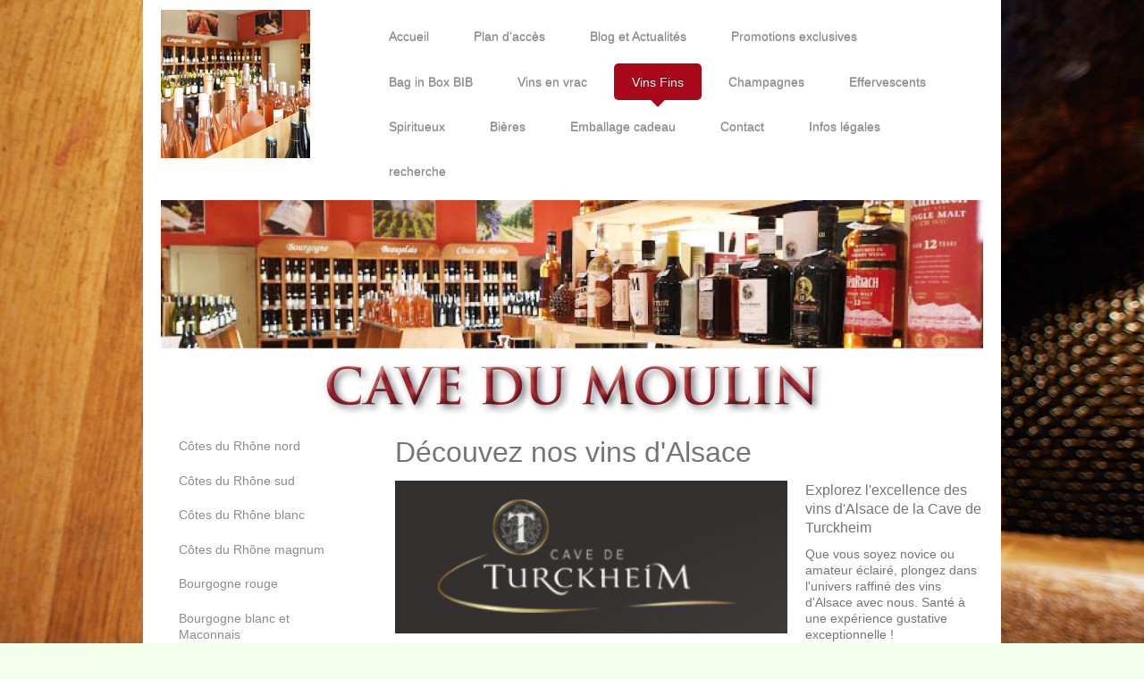

--- FILE ---
content_type: text/html; charset=UTF-8
request_url: https://www.cavedumoulin.com/vins-fins/alsace/
body_size: 9144
content:
<!DOCTYPE html>
<html lang="fr"  ><head prefix="og: http://ogp.me/ns# fb: http://ogp.me/ns/fb# business: http://ogp.me/ns/business#">
    <meta http-equiv="Content-Type" content="text/html; charset=utf-8"/>
    <meta name="generator" content="IONOS MyWebsite"/>
        
    <link rel="dns-prefetch" href="//cdn.website-start.de/"/>
    <link rel="dns-prefetch" href="//108.mod.mywebsite-editor.com"/>
    <link rel="dns-prefetch" href="https://108.sb.mywebsite-editor.com/"/>
    <link rel="shortcut icon" href="//cdn.website-start.de/favicon.ico"/>
        <title>CAVE DU MOULIN - Alsace</title>
    
    <style type="text/css">@media screen and (min-device-width: 1024px) {
            .mediumScreenDisabled { display:block }
            .smallScreenDisabled { display:block }
        }
        @media screen and (max-device-width: 1024px) { .mediumScreenDisabled { display:none } }
        @media screen and (max-device-width: 568px) { .smallScreenDisabled { display:none } }
                @media screen and (min-width: 1024px) {
            .mobilepreview .mediumScreenDisabled { display:block }
            .mobilepreview .smallScreenDisabled { display:block }
        }
        @media screen and (max-width: 1024px) { .mobilepreview .mediumScreenDisabled { display:none } }
        @media screen and (max-width: 568px) { .mobilepreview .smallScreenDisabled { display:none } }</style>
    <meta name="viewport" content="width=1025"/>

<meta name="format-detection" content="telephone=no"/>
        <meta name="keywords" content="Vins d'Alsace, Cave du Moulin, Sylvaner, Pinot Blanc, Riesling, Riesling Bio, Pinot Gris, Gewurztraminer, Gewurztraminer Tardive, Turckheim, Qualité, Prix Attractifs, Expérience Gustative.Vin,"/>
            <meta name="description" content="Découvrez nos vins d'Alsace exceptionnels de la Cave du Moulin. Savourez le caractère unique du Sylvaner, Pinot Blanc, Riesling, Riesling Bio, Pinot Gris, Gewurztraminer, et Gewurztraminer Tardive de Turckheim, tous disponibles à des prix attractifs. Plongez dans une expérience gustative authentique dès maintenant."/>
            <meta name="robots" content="index,follow"/>
        <link href="//cdn.website-start.de/templates/2111/style.css?1763478093678" rel="stylesheet" type="text/css"/>
    <link href="https://www.cavedumoulin.com/s/style/theming.css?1744350048" rel="stylesheet" type="text/css"/>
    <link href="//cdn.website-start.de/app/cdn/min/group/web.css?1763478093678" rel="stylesheet" type="text/css"/>
<link href="//cdn.website-start.de/app/cdn/min/moduleserver/css/fr_FR/common,shoppingbasket?1763478093678" rel="stylesheet" type="text/css"/>
    <link href="//cdn.website-start.de/app/cdn/min/group/mobilenavigation.css?1763478093678" rel="stylesheet" type="text/css"/>
    <link href="https://108.sb.mywebsite-editor.com/app/logstate2-css.php?site=892993669&amp;t=1769697063" rel="stylesheet" type="text/css"/>

<script type="text/javascript">
    /* <![CDATA[ */
var stagingMode = '';
    /* ]]> */
</script>
<script src="https://108.sb.mywebsite-editor.com/app/logstate-js.php?site=892993669&amp;t=1769697063"></script>

    <link href="//cdn.website-start.de/templates/2111/print.css?1763478093678" rel="stylesheet" media="print" type="text/css"/>
    <script type="text/javascript">
    /* <![CDATA[ */
    var systemurl = 'https://108.sb.mywebsite-editor.com/';
    var webPath = '/';
    var proxyName = '';
    var webServerName = 'www.cavedumoulin.com';
    var sslServerUrl = 'https://www.cavedumoulin.com';
    var nonSslServerUrl = 'http://www.cavedumoulin.com';
    var webserverProtocol = 'http://';
    var nghScriptsUrlPrefix = '//108.mod.mywebsite-editor.com';
    var sessionNamespace = 'DIY_SB';
    var jimdoData = {
        cdnUrl:  '//cdn.website-start.de/',
        messages: {
            lightBox: {
    image : 'Image',
    of: 'sur'
}

        },
        isTrial: 0,
        pageId: 919559998    };
    var script_basisID = "892993669";

    diy = window.diy || {};
    diy.web = diy.web || {};

        diy.web.jsBaseUrl = "//cdn.website-start.de/s/build/";

    diy.context = diy.context || {};
    diy.context.type = diy.context.type || 'web';
    /* ]]> */
</script>

<script type="text/javascript" src="//cdn.website-start.de/app/cdn/min/group/web.js?1763478093678" crossorigin="anonymous"></script><script type="text/javascript" src="//cdn.website-start.de/s/build/web.bundle.js?1763478093678" crossorigin="anonymous"></script><script type="text/javascript" src="//cdn.website-start.de/app/cdn/min/group/mobilenavigation.js?1763478093678" crossorigin="anonymous"></script><script src="//cdn.website-start.de/app/cdn/min/moduleserver/js/fr_FR/common,shoppingbasket?1763478093678"></script>
<script type="text/javascript" src="https://cdn.website-start.de/proxy/apps/y2gpz4/resource/dependencies/"></script><script type="text/javascript">
                    if (typeof require !== 'undefined') {
                        require.config({
                            waitSeconds : 10,
                            baseUrl : 'https://cdn.website-start.de/proxy/apps/y2gpz4/js/'
                        });
                    }
                </script><script type="text/javascript" src="//cdn.website-start.de/app/cdn/min/group/pfcsupport.js?1763478093678" crossorigin="anonymous"></script>    <meta property="og:type" content="business.business"/>
    <meta property="og:url" content="https://www.cavedumoulin.com/vins-fins/alsace/"/>
    <meta property="og:title" content="CAVE DU MOULIN - Alsace"/>
            <meta property="og:description" content="Découvrez nos vins d'Alsace exceptionnels de la Cave du Moulin. Savourez le caractère unique du Sylvaner, Pinot Blanc, Riesling, Riesling Bio, Pinot Gris, Gewurztraminer, et Gewurztraminer Tardive de Turckheim, tous disponibles à des prix attractifs. Plongez dans une expérience gustative authentique dès maintenant."/>
                <meta property="og:image" content="https://www.cavedumoulin.com/s/misc/logo.JPG?t=1768331817"/>
        <meta property="business:contact_data:country_name" content="France"/>
    <meta property="business:contact_data:street_address" content="170 rue Commandant Charcot 170"/>
    <meta property="business:contact_data:locality" content="Lyon"/>
    
    <meta property="business:contact_data:email" content="charcotcave5@gmail.com"/>
    <meta property="business:contact_data:postal_code" content="69005"/>
    <meta property="business:contact_data:phone_number" content="+33 0478597445"/>
    
    
<link href="//cdn.website-start.de/sections/_res/public/common.css" rel="stylesheet" type="text/css"/><link href="//cdn.website-start.de/sections/grids-2/public/style.css" rel="stylesheet" type="text/css"/><meta property="business:hours:day" content="TUESDAY"/><meta property="business:hours:start" content="08:30"/><meta property="business:hours:end" content="12:15"/><meta property="business:hours:day" content="WEDNESDAY"/><meta property="business:hours:start" content="08:30"/><meta property="business:hours:end" content="12:15"/><meta property="business:hours:day" content="THURSDAY"/><meta property="business:hours:start" content="08:30"/><meta property="business:hours:end" content="12:15"/><meta property="business:hours:day" content="FRIDAY"/><meta property="business:hours:start" content="08:30"/><meta property="business:hours:end" content="12:15"/><meta property="business:hours:day" content="SATURDAY"/><meta property="business:hours:start" content="08:30"/><meta property="business:hours:end" content="12:15"/><meta property="business:hours:day" content="TUESDAY"/><meta property="business:hours:start" content="14:30"/><meta property="business:hours:end" content="19:00"/><meta property="business:hours:day" content="WEDNESDAY"/><meta property="business:hours:start" content="14:30"/><meta property="business:hours:end" content="19:00"/><meta property="business:hours:day" content="THURSDAY"/><meta property="business:hours:start" content="14:30"/><meta property="business:hours:end" content="19:00"/><meta property="business:hours:day" content="FRIDAY"/><meta property="business:hours:start" content="14:30"/><meta property="business:hours:end" content="19:00"/><meta property="business:hours:day" content="SATURDAY"/><meta property="business:hours:start" content="14:30"/><meta property="business:hours:end" content="19:00"/><meta property="business:hours:day" content="SUNDAY"/><meta property="business:hours:start" content="09:00"/><meta property="business:hours:end" content="12:00"/></head>


<body class="body diyBgActive  cc-pagemode-default diyfeSidebarLeft diy-market-fr_FR" data-pageid="919559998" id="page-919559998">
    
    <div class="diyw">
        <div class="diyweb">
  
<nav id="diyfeMobileNav" class="diyfeCA diyfeCA2" role="navigation">
    <a title="Ouvrir/fermer la navigation">Ouvrir/fermer la navigation</a>
    <ul class="mainNav1"><li class=" hasSubNavigation"><a data-page-id="919559992" href="https://www.cavedumoulin.com/" class=" level_1"><span>Accueil</span></a></li><li class=" hasSubNavigation"><a data-page-id="919560006" href="https://www.cavedumoulin.com/plan-d-accès/" class=" level_1"><span>Plan d'accès</span></a></li><li class=" hasSubNavigation"><a data-page-id="921090791" href="https://www.cavedumoulin.com/blog-et-actualités/" class=" level_1"><span>Blog et  Actualités</span></a></li><li class=" hasSubNavigation"><a data-page-id="921090769" href="https://www.cavedumoulin.com/promotions-exclusives/" class=" level_1"><span>Promotions exclusives</span></a></li><li class=" hasSubNavigation"><a data-page-id="919560001" href="https://www.cavedumoulin.com/bag-in-box-bib/" class=" level_1"><span>Bag in Box BIB</span></a></li><li class=" hasSubNavigation"><a data-page-id="919560000" href="https://www.cavedumoulin.com/vins-en-vrac/" class=" level_1"><span>Vins en vrac</span></a></li><li class="parent hasSubNavigation"><a data-page-id="919559993" href="https://www.cavedumoulin.com/vins-fins/" class="parent level_1"><span>Vins Fins</span></a><span class="diyfeDropDownSubOpener">&nbsp;</span><div class="diyfeDropDownSubList diyfeCA diyfeCA3"><ul class="mainNav2"><li class=" hasSubNavigation"><a data-page-id="919559994" href="https://www.cavedumoulin.com/vins-fins/côtes-du-rhône-nord/" class=" level_2"><span>Côtes du Rhône nord</span></a></li><li class=" hasSubNavigation"><a data-page-id="921115052" href="https://www.cavedumoulin.com/vins-fins/côtes-du-rhône-sud/" class=" level_2"><span>Côtes du Rhône sud</span></a></li><li class=" hasSubNavigation"><a data-page-id="921096427" href="https://www.cavedumoulin.com/vins-fins/côtes-du-rhône-blanc/" class=" level_2"><span>Côtes du Rhône blanc</span></a></li><li class=" hasSubNavigation"><a data-page-id="921115053" href="https://www.cavedumoulin.com/vins-fins/côtes-du-rhône-magnum/" class=" level_2"><span>Côtes du Rhône magnum</span></a></li><li class=" hasSubNavigation"><a data-page-id="919560011" href="https://www.cavedumoulin.com/vins-fins/bourgogne-rouge/" class=" level_2"><span>Bourgogne rouge</span></a></li><li class=" hasSubNavigation"><a data-page-id="919560012" href="https://www.cavedumoulin.com/vins-fins/bourgogne-blanc-et-maconnais/" class=" level_2"><span>Bourgogne blanc et Maconnais</span></a></li><li class=" hasSubNavigation"><a data-page-id="919560014" href="https://www.cavedumoulin.com/vins-fins/beaujolais/" class=" level_2"><span>Beaujolais</span></a></li><li class=" hasSubNavigation"><a data-page-id="919559995" href="https://www.cavedumoulin.com/vins-fins/bordeaux/" class=" level_2"><span>Bordeaux</span></a></li><li class=" hasSubNavigation"><a data-page-id="919560016" href="https://www.cavedumoulin.com/vins-fins/languedoc/" class=" level_2"><span>Languedoc</span></a></li><li class=" hasSubNavigation"><a data-page-id="919560021" href="https://www.cavedumoulin.com/vins-fins/gascogne-uby-tariquet/" class=" level_2"><span>Gascogne Uby Tariquet</span></a></li><li class=" hasSubNavigation"><a data-page-id="921096416" href="https://www.cavedumoulin.com/vins-fins/ardèche/" class=" level_2"><span>Ardèche</span></a></li><li class=" hasSubNavigation"><a data-page-id="921051148" href="https://www.cavedumoulin.com/vins-fins/provence/" class=" level_2"><span>Provence</span></a></li><li class=" hasSubNavigation"><a data-page-id="919560015" href="https://www.cavedumoulin.com/vins-fins/loire/" class=" level_2"><span>Loire</span></a></li><li class="current hasSubNavigation"><a data-page-id="919559998" href="https://www.cavedumoulin.com/vins-fins/alsace/" class="current level_2"><span>Alsace</span></a></li><li class=" hasSubNavigation"><a data-page-id="919559997" href="https://www.cavedumoulin.com/vins-fins/jura/" class=" level_2"><span>Jura</span></a></li><li class=" hasSubNavigation"><a data-page-id="921051152" href="https://www.cavedumoulin.com/vins-fins/savoie/" class=" level_2"><span>Savoie</span></a></li></ul></div></li><li class=" hasSubNavigation"><a data-page-id="919560017" href="https://www.cavedumoulin.com/champagnes/" class=" level_1"><span>Champagnes</span></a></li><li class=" hasSubNavigation"><a data-page-id="921062429" href="https://www.cavedumoulin.com/effervescents/" class=" level_1"><span>Effervescents</span></a></li><li class=" hasSubNavigation"><a data-page-id="919559999" href="https://www.cavedumoulin.com/spiritueux/" class=" level_1"><span>Spiritueux</span></a><span class="diyfeDropDownSubOpener">&nbsp;</span><div class="diyfeDropDownSubList diyfeCA diyfeCA3"><ul class="mainNav2"><li class=" hasSubNavigation"><a data-page-id="921115054" href="https://www.cavedumoulin.com/spiritueux/liqueurs-jacoulot/" class=" level_2"><span>Liqueurs Jacoulot</span></a></li><li class=" hasSubNavigation"><a data-page-id="921115075" href="https://www.cavedumoulin.com/spiritueux/grande-chartreuse/" class=" level_2"><span>Grande Chartreuse</span></a></li><li class=" hasSubNavigation"><a data-page-id="921098350" href="https://www.cavedumoulin.com/spiritueux/whisky/" class=" level_2"><span>Whisky</span></a></li><li class=" hasSubNavigation"><a data-page-id="921098351" href="https://www.cavedumoulin.com/spiritueux/rhum/" class=" level_2"><span>Rhum</span></a></li><li class=" hasSubNavigation"><a data-page-id="921098352" href="https://www.cavedumoulin.com/spiritueux/rhum-arrangés/" class=" level_2"><span>Rhum arrangés</span></a></li><li class=" hasSubNavigation"><a data-page-id="921098395" href="https://www.cavedumoulin.com/spiritueux/cognac-armagnac-eaux-de-vie/" class=" level_2"><span>Cognac Armagnac Eaux de Vie</span></a></li><li class=" hasSubNavigation"><a data-page-id="921098397" href="https://www.cavedumoulin.com/spiritueux/liqueurs-artisanales-spécialités-régionales/" class=" level_2"><span>Liqueurs artisanales &amp; spécialités régionales</span></a></li></ul></div></li><li class=" hasSubNavigation"><a data-page-id="921052577" href="https://www.cavedumoulin.com/bières/" class=" level_1"><span>Bières</span></a></li><li class=" hasSubNavigation"><a data-page-id="921091135" href="https://www.cavedumoulin.com/emballage-cadeau/" class=" level_1"><span>Emballage cadeau</span></a></li><li class=" hasSubNavigation"><a data-page-id="919560004" href="https://www.cavedumoulin.com/contact/" class=" level_1"><span>Contact</span></a><span class="diyfeDropDownSubOpener">&nbsp;</span><div class="diyfeDropDownSubList diyfeCA diyfeCA3"><ul class="mainNav2"><li class=" hasSubNavigation"><a data-page-id="919560005" href="https://www.cavedumoulin.com/contact/à-propos/" class=" level_2"><span>À propos</span></a></li></ul></div></li><li class=" hasSubNavigation"><a data-page-id="919560007" href="https://www.cavedumoulin.com/infos-légales/" class=" level_1"><span>Infos légales</span></a></li><li class=" hasSubNavigation"><a data-page-id="920630245" href="https://www.cavedumoulin.com/recherche/" class=" level_1"><span>recherche</span></a></li></ul></nav>
	<div class="diywebLogoNav">
		<div class="diywebLiveArea">
			<div class="diywebMainGutter">
				<div class="diyfeGridGroup diyfeCA diyfeCA1">
					<div class="diywebLogo diyfeGE">
						<div class="diywebGutter">
							
    <style type="text/css" media="all">
        /* <![CDATA[ */
                .diyw #website-logo {
            text-align: left !important;
                        padding: 0px 0;
                    }
        
                /* ]]> */
    </style>

    <div id="website-logo">
            <a href="https://www.cavedumoulin.com/"><img class="website-logo-image" width="167" src="https://www.cavedumoulin.com/s/misc/logo.JPG?t=1768331817" alt=""/></a>

            
            </div>


						</div>
					</div>
					<div class="diywebNav diywebNavMain diywebNav1 diyfeCA2 diywebNavHorizontal diyfeGE">
						<div class="diywebGutter">
							<div class="webnavigation"><ul id="mainNav1" class="mainNav1"><li class="navTopItemGroup_1"><a data-page-id="919559992" href="https://www.cavedumoulin.com/" class="level_1"><span>Accueil</span></a></li><li class="navTopItemGroup_2"><a data-page-id="919560006" href="https://www.cavedumoulin.com/plan-d-accès/" class="level_1"><span>Plan d'accès</span></a></li><li class="navTopItemGroup_3"><a data-page-id="921090791" href="https://www.cavedumoulin.com/blog-et-actualités/" class="level_1"><span>Blog et  Actualités</span></a></li><li class="navTopItemGroup_4"><a data-page-id="921090769" href="https://www.cavedumoulin.com/promotions-exclusives/" class="level_1"><span>Promotions exclusives</span></a></li><li class="navTopItemGroup_5"><a data-page-id="919560001" href="https://www.cavedumoulin.com/bag-in-box-bib/" class="level_1"><span>Bag in Box BIB</span></a></li><li class="navTopItemGroup_6"><a data-page-id="919560000" href="https://www.cavedumoulin.com/vins-en-vrac/" class="level_1"><span>Vins en vrac</span></a></li><li class="navTopItemGroup_7"><a data-page-id="919559993" href="https://www.cavedumoulin.com/vins-fins/" class="parent level_1"><span>Vins Fins</span></a></li><li class="navTopItemGroup_8"><a data-page-id="919560017" href="https://www.cavedumoulin.com/champagnes/" class="level_1"><span>Champagnes</span></a></li><li class="navTopItemGroup_9"><a data-page-id="921062429" href="https://www.cavedumoulin.com/effervescents/" class="level_1"><span>Effervescents</span></a></li><li class="navTopItemGroup_10"><a data-page-id="919559999" href="https://www.cavedumoulin.com/spiritueux/" class="level_1"><span>Spiritueux</span></a></li><li class="navTopItemGroup_11"><a data-page-id="921052577" href="https://www.cavedumoulin.com/bières/" class="level_1"><span>Bières</span></a></li><li class="navTopItemGroup_12"><a data-page-id="921091135" href="https://www.cavedumoulin.com/emballage-cadeau/" class="level_1"><span>Emballage cadeau</span></a></li><li class="navTopItemGroup_13"><a data-page-id="919560004" href="https://www.cavedumoulin.com/contact/" class="level_1"><span>Contact</span></a></li><li class="navTopItemGroup_14"><a data-page-id="919560007" href="https://www.cavedumoulin.com/infos-légales/" class="level_1"><span>Infos légales</span></a></li><li class="navTopItemGroup_15"><a data-page-id="920630245" href="https://www.cavedumoulin.com/recherche/" class="level_1"><span>recherche</span></a></li></ul></div>
						</div>
					</div>
				</div>
			</div>
		</div>
	</div>
	<div class="diywebEmotionHeader">
		<div class="diywebLiveArea">
			<div class="diywebMainGutter">
				<div class="diyfeGE">
					<div class="diywebGutter">
					 <div id="diywebAppContainer1st"></div>
						
<style type="text/css" media="all">
.diyw div#emotion-header {
        max-width: 920px;
        max-height: 241px;
                background: #B92323;
    }

.diyw div#emotion-header-title-bg {
    left: 0%;
    top: 0%;
    width: 54%;
    height: 26%;

    background-color: #FDF8F8;
    opacity: 0.88;
    filter: alpha(opacity = 88);
    display: none;}

.diyw div#emotion-header strong#emotion-header-title {
    left: 11%;
    top: 2%;
    color: #ffffff;
    display: none;    font: normal bold 41px/120% 'Times New Roman', Times, serif;
}

.diyw div#emotion-no-bg-container{
    max-height: 241px;
}

.diyw div#emotion-no-bg-container .emotion-no-bg-height {
    margin-top: 26.20%;
}
</style>
<div id="emotion-header" data-action="loadView" data-params="active" data-imagescount="1">
            <img src="https://www.cavedumoulin.com/s/img/emotionheader.jpg?1669886390.920px.241px" id="emotion-header-img" alt=""/>
            
        <div id="ehSlideshowPlaceholder">
            <div id="ehSlideShow">
                <div class="slide-container">
                                        <div style="background-color: #B92323">
                            <img src="https://www.cavedumoulin.com/s/img/emotionheader.jpg?1669886390.920px.241px" alt=""/>
                        </div>
                                    </div>
            </div>
        </div>


        <script type="text/javascript">
        //<![CDATA[
                diy.module.emotionHeader.slideShow.init({ slides: [{"url":"https:\/\/www.cavedumoulin.com\/s\/img\/emotionheader.jpg?1669886390.920px.241px","image_alt":"","bgColor":"#B92323"}] });
        //]]>
        </script>

    
    
    
    
    
    <script type="text/javascript">
    //<![CDATA[
    (function ($) {
        function enableSvgTitle() {
                        var titleSvg = $('svg#emotion-header-title-svg'),
                titleHtml = $('#emotion-header-title'),
                emoWidthAbs = 920,
                emoHeightAbs = 241,
                offsetParent,
                titlePosition,
                svgBoxWidth,
                svgBoxHeight;

                        if (titleSvg.length && titleHtml.length) {
                offsetParent = titleHtml.offsetParent();
                titlePosition = titleHtml.position();
                svgBoxWidth = titleHtml.width();
                svgBoxHeight = titleHtml.height();

                                titleSvg.get(0).setAttribute('viewBox', '0 0 ' + svgBoxWidth + ' ' + svgBoxHeight);
                titleSvg.css({
                   left: Math.roundTo(100 * titlePosition.left / offsetParent.width(), 3) + '%',
                   top: Math.roundTo(100 * titlePosition.top / offsetParent.height(), 3) + '%',
                   width: Math.roundTo(100 * svgBoxWidth / emoWidthAbs, 3) + '%',
                   height: Math.roundTo(100 * svgBoxHeight / emoHeightAbs, 3) + '%'
                });

                titleHtml.css('visibility','hidden');
                titleSvg.css('visibility','visible');
            }
        }

        
            var posFunc = function($, overrideSize) {
                var elems = [], containerWidth, containerHeight;
                                    elems.push({
                        selector: '#emotion-header-title',
                        overrideSize: true,
                        horPos: 0,
                        vertPos: 100                    });
                    lastTitleWidth = $('#emotion-header-title').width();
                                                elems.push({
                    selector: '#emotion-header-title-bg',
                    horPos: 100,
                    vertPos: 100                });
                                
                containerWidth = parseInt('920');
                containerHeight = parseInt('241');

                for (var i = 0; i < elems.length; ++i) {
                    var el = elems[i],
                        $el = $(el.selector),
                        pos = {
                            left: el.horPos,
                            top: el.vertPos
                        };
                    if (!$el.length) continue;
                    var anchorPos = $el.anchorPosition();
                    anchorPos.$container = $('#emotion-header');

                    if (overrideSize === true || el.overrideSize === true) {
                        anchorPos.setContainerSize(containerWidth, containerHeight);
                    } else {
                        anchorPos.setContainerSize(null, null);
                    }

                    var pxPos = anchorPos.fromAnchorPosition(pos),
                        pcPos = anchorPos.toPercentPosition(pxPos);

                    var elPos = {};
                    if (!isNaN(parseFloat(pcPos.top)) && isFinite(pcPos.top)) {
                        elPos.top = pcPos.top + '%';
                    }
                    if (!isNaN(parseFloat(pcPos.left)) && isFinite(pcPos.left)) {
                        elPos.left = pcPos.left + '%';
                    }
                    $el.css(elPos);
                }

                // switch to svg title
                enableSvgTitle();
            };

                        var $emotionImg = jQuery('#emotion-header-img');
            if ($emotionImg.length > 0) {
                // first position the element based on stored size
                posFunc(jQuery, true);

                // trigger reposition using the real size when the element is loaded
                var ehLoadEvTriggered = false;
                $emotionImg.one('load', function(){
                    posFunc(jQuery);
                    ehLoadEvTriggered = true;
                                        diy.module.emotionHeader.slideShow.start();
                                    }).each(function() {
                                        if(this.complete || typeof this.complete === 'undefined') {
                        jQuery(this).load();
                    }
                });

                                noLoadTriggeredTimeoutId = setTimeout(function() {
                    if (!ehLoadEvTriggered) {
                        posFunc(jQuery);
                    }
                    window.clearTimeout(noLoadTriggeredTimeoutId)
                }, 5000);//after 5 seconds
            } else {
                jQuery(function(){
                    posFunc(jQuery);
                });
            }

                        if (jQuery.isBrowser && jQuery.isBrowser.ie8) {
                var longTitleRepositionCalls = 0;
                longTitleRepositionInterval = setInterval(function() {
                    if (lastTitleWidth > 0 && lastTitleWidth != jQuery('#emotion-header-title').width()) {
                        posFunc(jQuery);
                    }
                    longTitleRepositionCalls++;
                    // try this for 5 seconds
                    if (longTitleRepositionCalls === 5) {
                        window.clearInterval(longTitleRepositionInterval);
                    }
                }, 1000);//each 1 second
            }

            }(jQuery));
    //]]>
    </script>

    </div>

					</div>
				</div>
			</div>
		</div>
	</div>
	<div class="diywebContent">
		<div class="diywebLiveArea">
			<div class="diywebMainGutter">
				<div class="diyfeGridGroup diyfeCA diyfeCA1">
					<div class="diywebMain diyfeGE">
						<div class="diywebGutter">
							
        <div id="content_area">
        	<div id="content_start"></div>
        	
        
        <div id="matrix_1024033102" class="sortable-matrix" data-matrixId="1024033102"><div class="n module-type-section section-base-grids-2 section-layout-alternative-rows-wide section-layout-cls-alternative section-layout-cls-big section-layout-cls-rows section-layout-cls-left section-fullwidth-no ">         <div id="s71d0ef3fc1f8f24c037003449d0ae597" class="section-wrapper section-has-no-background section-has-no-loop-background section-cls-v-spaced section-cls-adjust-for-loop-shadow ">
                    <div class="section-bg-element-container" id="section_bg_element_5814278860">
            <div class="section-bg-element-inner "></div>
            
        </div>
        
            <div class="section-content section-bg-no-contrast diyfeLiveArea">
                <div class="section-group section-group-sectionHeader h1-align">
            <div class="n module-type-header module-alias-sectionTitle "> <h1><span class="diyfeDecoration">Découvez nos vins d'Alsace </span></h1> </div>
        </div><div class="n module-type-sectionContainer module-alias-content section-has-no-background">             <div class="section-wrapper ">
                        <div class="section-bg-element-container" id="section_bg_element_5814278863">
            <div class="section-bg-element-inner "></div>
            
        </div>
        
                <div class="section-content section-bg-no-contrast">
                    <div class="section-extras-element"></div>
                    <div class="section-group section-group-loopContainer section-cls-display-rows section-cls-card loop-same-size section-cls-b-2 section-cls-c-2 section-cls-even-distribution">
            <div class="n module-type-sectionContainer module-alias-loop loop-same-size section-row-1 section-pos-n1 section-no-1 section-rc2 section-pos-odd section-pos-first section-lb2 section-has-no-background section-cls-display-rows section-cls-card">             <div class="section-wrapper ">
                        <div class="section-bg-element-container" id="section_bg_element_5814278864">
            <div class="section-bg-element-inner "></div>
            
        </div>
        
                <div class="section-content section-bg-no-contrast">
                    <div class="section-extras-element"></div>
                    <div class="section-group section-group-c1 section-cls-not-cover">
            <div class="n module-type-imageSubtitle module-alias-loopImage "> <div class="clearover imageSubtitle imageFitWidth" id="imageSubtitle-5814278865">
    <div class="align-container " style="">
        <a class="imagewrapper" href="https://www.cavedumoulin.com/s/cc_images/teaserbox_2485302273.PNG?t=1701973378" rel="lightbox[5814278865]">
            <img id="image_2485302273" src="https://www.cavedumoulin.com/s/cc_images/cache_2485302273.PNG?t=1701973378" alt="" style="; height:auto"/>
        </a>

        
    </div>

</div>

<script type="text/javascript">
//<![CDATA[
jQuery(function($) {
    var $target = $('#imageSubtitle-5814278865');

    if ($.fn.swipebox && Modernizr.touch) {
        $target
            .find('a[rel*="lightbox"]')
            .addClass('swipebox')
            .swipebox();
    } else {
        $target.tinyLightbox({
            item: 'a[rel*="lightbox"]',
            cycle: false,
            hideNavigation: true
        });
    }
});
//]]>
</script>
 </div>
        </div>        <div class="section-group section-group-c2 section-cls-display-rows">
            <div class="n module-type-header module-alias-loopTitle "> <h2><span class="diyfeDecoration">Explorez l'excellence des vins d'Alsace de la Cave de Turckheim</span></h2> </div><div class="n module-type-text module-alias-loopDescription section-cls-normal-text"> <p>Que vous soyez novice ou amateur éclairé, plongez dans l'univers raffiné des vins d'Alsace avec nous. Santé à une expérience gustative exceptionnelle !</p> </div>
        </div>
                </div>
            </div> </div><div class="n module-type-sectionContainer module-alias-loop loop-same-size section-row-1 section-pos-n2 section-no-2 section-rc2 section-pos-even section-pos-last section-lb2 section-has-no-background section-cls-display-rows section-cls-card">             <div class="section-wrapper ">
                        <div class="section-bg-element-container" id="section_bg_element_5814278870">
            <div class="section-bg-element-inner "></div>
            
        </div>
        
                <div class="section-content section-bg-no-contrast">
                    <div class="section-extras-element"></div>
                    <div class="section-group section-group-c1 section-cls-not-cover">
            <div class="n module-type-imageSubtitle module-alias-loopImage "> <div class="clearover imageSubtitle imageFitWidth" id="imageSubtitle-5814278871">
    <div class="align-container " style="">
        <a class="imagewrapper" href="https://www.cavedumoulin.com/s/cc_images/teaserbox_2485302274.JPG?t=1701973484" rel="lightbox[5814278871]">
            <img id="image_2485302274" src="https://www.cavedumoulin.com/s/cc_images/cache_2485302274.JPG?t=1701973484" alt="" style="; height:auto"/>
        </a>

        
    </div>

</div>

<script type="text/javascript">
//<![CDATA[
jQuery(function($) {
    var $target = $('#imageSubtitle-5814278871');

    if ($.fn.swipebox && Modernizr.touch) {
        $target
            .find('a[rel*="lightbox"]')
            .addClass('swipebox')
            .swipebox();
    } else {
        $target.tinyLightbox({
            item: 'a[rel*="lightbox"]',
            cycle: false,
            hideNavigation: true
        });
    }
});
//]]>
</script>
 </div>
        </div>        <div class="section-group section-group-c2 section-cls-display-rows">
            <div class="n module-type-header module-alias-loopTitle "> <h2><span class="diyfeDecoration">Découvrez l'élégance et la pureté aromatique des cépages alsaciens tels que Riesling et Gewurztraminer.</span></h2> </div><div class="n module-type-text module-alias-loopDescription section-cls-normal-text"> <p>.</p> </div>
        </div>
                </div>
            </div> </div>
        </div>
                </div>
            </div> </div>
            </div>
        </div> </div><div class="n module-type-imageSubtitle diyfeLiveArea "> <div class="clearover imageSubtitle imageFitWidth" id="imageSubtitle-5814870632">
    <div class="align-container align-left" style="max-width: 658px">
        <a class="imagewrapper" href="https://www.cavedumoulin.com/s/cc_images/teaserbox_2486354706.jpg?t=1737133780" rel="lightbox[5814870632]">
            <img id="image_2486354706" src="https://www.cavedumoulin.com/s/cc_images/cache_2486354706.jpg?t=1737133780" alt="" style="max-width: 658px; height:auto"/>
        </a>

        
    </div>

</div>

<script type="text/javascript">
//<![CDATA[
jQuery(function($) {
    var $target = $('#imageSubtitle-5814870632');

    if ($.fn.swipebox && Modernizr.touch) {
        $target
            .find('a[rel*="lightbox"]')
            .addClass('swipebox')
            .swipebox();
    } else {
        $target.tinyLightbox({
            item: 'a[rel*="lightbox"]',
            cycle: false,
            hideNavigation: true
        });
    }
});
//]]>
</script>
 </div><div class="n module-type-text diyfeLiveArea "> <h2 data-end="316"> </h2>
<h2 data-end="316" style="text-align: center;"><span style="color:#B71C1C;"><strong data-end="316">Vins d’Alsace – Cave de Turckheim</strong></span></h2>
<p> </p>
<p> </p>
<p data-end="431"><strong data-end="364">SYLVANER RÉSERVE ALSACE TURCKHEIM — 8,20 €</strong><br data-end="367"/>
Blanc sec, très léger et frais, idéal apéritif et fruits de mer.</p>
<p data-end="431"> </p>
<p data-end="552"><strong data-end="482">PINOT BLANC RÉSERVE ALSACE TURCKHEIM — 8,70 €</strong><br data-end="485"/>
Blanc souple et rond, facile à boire, parfait volailles et quiches.</p>
<p data-end="552"> </p>
<p data-end="664"><strong data-end="603">PINOT GRIS RÉSERVE ALSACE TURCKHEIM — 10,70 €</strong><br data-end="606"/>
Blanc généreux, légèrement moelleux, notes de fruits mûrs.</p>
<p data-end="664"> </p>
<p data-end="785"><strong data-end="715">PINOT NOIR RÉSERVE ALSACE TURCKHEIM — 11,80 €</strong><br data-end="718"/>
Rouge léger, fruité, tannins fins, idéal charcuteries et grillades.</p>
<hr data-end="790"/>
<p data-end="900"> </p>
<p data-end="900"><strong>RIESLING RÉSERVE ALSACE TURCKHEIM — 9,80 €</strong><br/>
<span style="background-color:#ffffff;">Sec, vif et aromatique, typique du Riesling alsacien.</span></p>
<p data-end="900"> </p>
<p data-end="900"><strong data-end="835">RIESLING BIO ALSACE TURCKHEIM — 10,60 €</strong><br data-end="838"/>
Sec, tendu et citronné, parfait poissons et cuisine asiatique.</p>
<p data-end="900"> </p>
<p data-end="1010"><strong data-end="955">RIESLING GRAND CRU SOMMERBERG TURCKHEIM — 18,90 €</strong><br data-end="958"/>
Grand vin racé, minéral, longue finale, gastronomie.</p>
<p data-end="1114"> </p>
<hr data-end="1119"/>
<p data-end="1237"> </p>
<p data-end="1237"><strong data-end="1167">GEWURZTRAMINER RÉSERVE TURCKHEIM — 11,30 €</strong><br data-end="1170"/>
Aromatique, épicé, notes de rose et litchi, parfait fromages forts.</p>
<p data-end="1237"> </p>
<p data-end="1342"><strong data-end="1285">GEWURZTRAMINER TARDIVE TURCKHEIM — 29,90 €</strong><br data-end="1288"/>
Liquoreux, riche, intense, idéal dessert et foie gras.</p>
<p data-end="1342"> </p>
<hr data-end="1347"/>
<p data-end="1447"> </p>
<p data-end="1447"><strong data-end="1397">CRÉMANT ALSACE MAYERLING TURCKHEIM — 11,60 €</strong><br data-end="1400"/>
Bulles fines, sec et élégant, parfait apéritif.</p>
<p data-end="1447"> </p> </div><div class="n module-type-hr diyfeLiveArea "> <div style="padding: 15px 0px">
    <div class="hr"></div>
</div>
 </div><div class="n module-type-imageSubtitle diyfeLiveArea "> <div class="clearover imageSubtitle" id="imageSubtitle-5812659916">
    <div class="align-container align-center" style="max-width: 388px">
        <a class="imagewrapper" href="https://www.cavedumoulin.com/s/cc_images/teaserbox_2482363817.PNG?t=1638908917" rel="lightbox[5812659916]">
            <img id="image_2482363817" src="https://www.cavedumoulin.com/s/cc_images/cache_2482363817.PNG?t=1638908917" alt="" style="max-width: 388px; height:auto"/>
        </a>

        
    </div>

</div>

<script type="text/javascript">
//<![CDATA[
jQuery(function($) {
    var $target = $('#imageSubtitle-5812659916');

    if ($.fn.swipebox && Modernizr.touch) {
        $target
            .find('a[rel*="lightbox"]')
            .addClass('swipebox')
            .swipebox();
    } else {
        $target.tinyLightbox({
            item: 'a[rel*="lightbox"]',
            cycle: false,
            hideNavigation: true
        });
    }
});
//]]>
</script>
 </div></div>
        
        
        </div>
						</div>
					</div>
					<div class="diywebSecondary diyfeGE diyfeCA diyfeCA3">
						<div class="diywebNav diywebNav23 diywebHideOnSmall">
							<div class="diyfeGE">
								<div class="diywebGutter">
									<div class="webnavigation"><ul id="mainNav2" class="mainNav2"><li class="navTopItemGroup_0"><a data-page-id="919559994" href="https://www.cavedumoulin.com/vins-fins/côtes-du-rhône-nord/" class="level_2"><span>Côtes du Rhône nord</span></a></li><li class="navTopItemGroup_0"><a data-page-id="921115052" href="https://www.cavedumoulin.com/vins-fins/côtes-du-rhône-sud/" class="level_2"><span>Côtes du Rhône sud</span></a></li><li class="navTopItemGroup_0"><a data-page-id="921096427" href="https://www.cavedumoulin.com/vins-fins/côtes-du-rhône-blanc/" class="level_2"><span>Côtes du Rhône blanc</span></a></li><li class="navTopItemGroup_0"><a data-page-id="921115053" href="https://www.cavedumoulin.com/vins-fins/côtes-du-rhône-magnum/" class="level_2"><span>Côtes du Rhône magnum</span></a></li><li class="navTopItemGroup_0"><a data-page-id="919560011" href="https://www.cavedumoulin.com/vins-fins/bourgogne-rouge/" class="level_2"><span>Bourgogne rouge</span></a></li><li class="navTopItemGroup_0"><a data-page-id="919560012" href="https://www.cavedumoulin.com/vins-fins/bourgogne-blanc-et-maconnais/" class="level_2"><span>Bourgogne blanc et Maconnais</span></a></li><li class="navTopItemGroup_0"><a data-page-id="919560014" href="https://www.cavedumoulin.com/vins-fins/beaujolais/" class="level_2"><span>Beaujolais</span></a></li><li class="navTopItemGroup_0"><a data-page-id="919559995" href="https://www.cavedumoulin.com/vins-fins/bordeaux/" class="level_2"><span>Bordeaux</span></a></li><li class="navTopItemGroup_0"><a data-page-id="919560016" href="https://www.cavedumoulin.com/vins-fins/languedoc/" class="level_2"><span>Languedoc</span></a></li><li class="navTopItemGroup_0"><a data-page-id="919560021" href="https://www.cavedumoulin.com/vins-fins/gascogne-uby-tariquet/" class="level_2"><span>Gascogne Uby Tariquet</span></a></li><li class="navTopItemGroup_0"><a data-page-id="921096416" href="https://www.cavedumoulin.com/vins-fins/ardèche/" class="level_2"><span>Ardèche</span></a></li><li class="navTopItemGroup_0"><a data-page-id="921051148" href="https://www.cavedumoulin.com/vins-fins/provence/" class="level_2"><span>Provence</span></a></li><li class="navTopItemGroup_0"><a data-page-id="919560015" href="https://www.cavedumoulin.com/vins-fins/loire/" class="level_2"><span>Loire</span></a></li><li class="navTopItemGroup_0"><a data-page-id="919559998" href="https://www.cavedumoulin.com/vins-fins/alsace/" class="current level_2"><span>Alsace</span></a></li><li class="navTopItemGroup_0"><a data-page-id="919559997" href="https://www.cavedumoulin.com/vins-fins/jura/" class="level_2"><span>Jura</span></a></li><li class="navTopItemGroup_0"><a data-page-id="921051152" href="https://www.cavedumoulin.com/vins-fins/savoie/" class="level_2"><span>Savoie</span></a></li></ul></div>
								</div>
							</div>
						</div>
						<div class="diywebSidebar">
							<div class="diyfeGE">
								<div class="diywebGutter">
									<div id="matrix_1024033092" class="sortable-matrix" data-matrixId="1024033092"><div class="n module-type-hr diyfeLiveArea "> <div style="padding: 0px 0px">
    <div class="hr"></div>
</div>
 </div><div class="n module-type-text diyfeLiveArea "> <div class="n">
<h1 style="text-align: center;"><span style="color:#000000;">Contact</span></h1>
</div>
<div class="n">
<p style="text-align: center;"><span style="color:#000000;"><strong>CAVE DU MOULIN</strong></span></p>
<p style="text-align: center;"> </p>
<p style="margin-top: 0px; color: rgb(117, 117, 117); text-align: center;"> </p>
<p style="margin-top: 0px; color: rgb(117, 117, 117); text-align: center;"><strong style="color: rgb(0, 0, 0); background-color: rgb(165, 180, 155);"><em>Famille Roy</em></strong></p>
<p style="text-align: center;"><span style="color:#000000;"><strong><em>3 magasins : </em></strong></span></p>
<p style="text-align: center;"> </p>
<p style="text-align: center;"><span style="color:#000000;"><span style="font-size:10px;"> </span><span style="font-size:12px;"><strong>170 rue du Commandant Charcot</strong></span></span></p>
<p style="text-align: center;"><span style="font-size:12px;"><strong><span style="color:#000000;">69005 Lyon </span></strong></span></p>
<p style="text-align: center;"><span style="color:#000000;">Tel : 04.78.59.74.45</span></p>
<p style="text-align: center;"><span style="color:#000000;">- Du mardi au samedi de</span></p>
<p style="text-align: center;"><span style="color:#000000;">9H00 à 12H00 et </span></p>
<p style="text-align: center;"><span style="color:#000000;">de 14H30 à 19H00</span></p>
<p style="text-align: center;"><span style="color:#000000;">- Dimanche de 9H00 à 12h00</span></p>
<p style="text-align: center;"> </p>
<p style="text-align: center;"> </p>
<p style="text-align: center;"><span style="font-size:12px;"><strong><span style="color:#000000;">2 place des trois Renards</span></strong></span></p>
<p style="text-align: center;"><span style="font-size:12px;"><strong><span style="color:#000000;">69160 Ecully limite</span></strong></span></p>
<p style="text-align: center;"><span style="font-size:12px;"><strong><span style="color:#000000;">Tassin la Demie Lune</span></strong></span></p>
<p style="text-align: center;"><span style="color:#000000;"><em>Tel.</em> 04.78.34.47.21</span></p>
<p style="padding:0px;line-height:1.6;color:rgb(163, 163, 163);font-family:Georgia, serif;font-size:15px;text-align:center;"><span style="color:#000000;">- Du mardi au samedi de</span></p>
<p style="padding:0px;line-height:1.6;color:rgb(163, 163, 163);font-family:Georgia, serif;font-size:15px;text-align:center;"><span style="color:#000000;">9H00 à 12H00 et</span></p>
<p style="padding:0px;line-height:1.6;color:rgb(163, 163, 163);font-family:Georgia, serif;font-size:15px;text-align:center;"><span style="color:#000000;">de 15H00 à 19H00</span></p>
<p style="text-align: center;"> </p>
<p style="text-align: center;"><span style="font-size:12px;"><strong><span style="color:#000000;">55 route de la libération</span></strong></span></p>
<p style="text-align: center;"><span style="font-size:12px;"><strong><span style="color:#000000;">Les Acqueducs de Beaunant</span></strong></span></p>
<p style="text-align: center;"><span style="font-size:12px;"><strong><span style="color:#000000;">69110 Sainte Foy Les Lyon</span></strong></span></p>
<p style="text-align: center;"><span style="color:#000000;">Tel. 04.78.59.73.41</span></p>
<p style="padding:0px;line-height:1.6;color:rgb(163, 163, 163);font-family:Georgia, serif;font-size:15px;text-align:center;"><span style="color:#000000;">- Du mardi au samedi de</span></p>
<p style="padding:0px;line-height:1.6;color:rgb(163, 163, 163);font-family:Georgia, serif;font-size:15px;text-align:center;"><span style="color:#000000;">9H00 à 12H00 et</span></p>
<p style="padding:0px;line-height:1.6;color:rgb(163, 163, 163);font-family:Georgia, serif;font-size:15px;text-align:center;"><span style="color:#000000;">de 15H00 à 19H00</span></p>
<p style="padding:0px;line-height:1.6;color:rgb(163, 163, 163);font-family:Georgia, serif;font-size:15px;text-align:center;"> </p>
<p style="margin-top:0px;color:rgb(117, 117, 117);text-align:center;"><span style="color:#B71C1C;"><em><span style="font-size:14px;">Les tarifs sont donnés à titre indicatif, modifiable sans préavi,
dans la limite des stocks disponibles.</span></em></span></p>
</div> </div></div>
								</div>
							</div>
						</div>
					</div>
				</div>
			</div>
		</div>
	</div>
	<div class="diywebFooter">
		<div class="diywebLiveArea">
			<div class="diywebMainGutter">
				<div class="diyfeGE diywebPull diyfeCA diyfeCA4">
					<div class="diywebGutter">
						<div id="contentfooter">
    <div class="leftrow">
                        <a rel="nofollow" href="javascript:window.print();">
                    <img class="inline" height="14" width="18" src="//cdn.website-start.de/s/img/cc/printer.gif" alt=""/>
                    Version imprimable                </a> <span class="footer-separator">|</span>
                <a href="https://www.cavedumoulin.com/sitemap/">Plan du site</a>
                        <br/> © CAVE DU MOULIN<br/>
<br/>
Site créé avec <a rel="nofollow" href="https://www.ionos.fr/site-internet/creer-un-site-internet" target="_blank">IONOS MyWebsite</a>.
            </div>
    <script type="text/javascript">
        window.diy.ux.Captcha.locales = {
            generateNewCode: 'Générer un nouveau code',
            enterCode: 'Veuillez entrer le code.'
        };
        window.diy.ux.Cap2.locales = {
            generateNewCode: 'Générer un nouveau code',
            enterCode: 'Veuillez entrer le code.'
        };
    </script>
    <div class="rightrow">
                    <span class="loggedout">
                <a rel="nofollow" id="login" href="https://login.1and1-editor.com/892993669/www.cavedumoulin.com/fr?pageId=919559998">
                    Connexion                </a>
            </span>
                
                <span class="loggedin">
            <a rel="nofollow" id="logout" href="https://108.sb.mywebsite-editor.com/app/cms/logout.php">Déconnexion</a> <span class="footer-separator">|</span>
            <a rel="nofollow" id="edit" href="https://108.sb.mywebsite-editor.com/app/892993669/919559998/">Modifier</a>
        </span>
    </div>
</div>
            <div id="loginbox" class="hidden">
                <script type="text/javascript">
                    /* <![CDATA[ */
                    function forgotpw_popup() {
                        var url = 'https://motdepasse.1and1.fr/xml/request/RequestStart';
                        fenster = window.open(url, "fenster1", "width=600,height=400,status=yes,scrollbars=yes,resizable=yes");
                        // IE8 doesn't return the window reference instantly or at all.
                        // It may appear the call failed and fenster is null
                        if (fenster && fenster.focus) {
                            fenster.focus();
                        }
                    }
                    /* ]]> */
                </script>
                                <img class="logo" src="//cdn.website-start.de/s/img/logo.gif" alt="IONOS" title="IONOS"/>

                <div id="loginboxOuter"></div>
            </div>
        

					</div>
				</div>
			</div>
		</div>
	</div>
</div>    </div>

    
    </body>


<!-- rendered at Tue, 13 Jan 2026 20:16:57 +0100 -->
</html>
